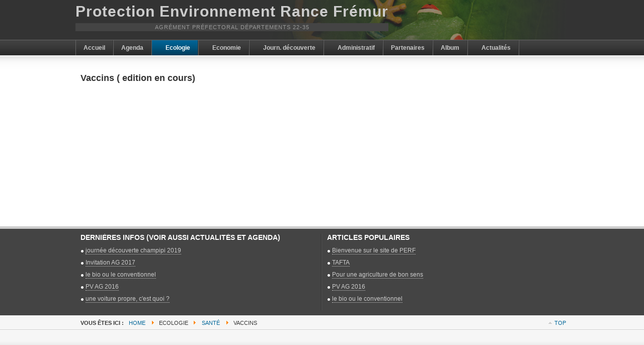

--- FILE ---
content_type: text/html; charset=utf-8
request_url: https://www.asso-perf.info/ecologie/sante/les-vaccins
body_size: 6058
content:
<!DOCTYPE html PUBLIC "-//W3C//DTD XHTML 1.0 Transitional//EN" "http://www.w3.org/TR/xhtml1/DTD/xhtml1-transitional.dtd">

<html xmlns="http://www.w3.org/1999/xhtml" xml:lang="fr-fr" lang="fr-fr">

<head>
    <script type="text/javascript">
var siteurl='/';
var tmplurl='/templates/ja_purity_ii/';
var isRTL = false;
</script>

<base href="https://www.asso-perf.info/ecologie/sante/les-vaccins" />
	<meta http-equiv="content-type" content="text/html; charset=utf-8" />
	<meta name="keywords" content="'PERF', 'Protection Environnement Rance-Frémur', Environnement, 'Bretagne', 'Cotes-d'Armor','ille-et-vilaine'" />
	<meta name="description" content="Site web de l'association de défense et protection de l'environnement PERF" />
	<meta name="generator" content="Joomla! - Open Source Content Management" />
	<title>Vaccins - PERF</title>
	<link href="/ecologie/sante/les-vaccins?format=feed&amp;type=rss" rel="alternate" type="application/rss+xml" title="RSS 2.0" />
	<link href="/ecologie/sante/les-vaccins?format=feed&amp;type=atom" rel="alternate" type="application/atom+xml" title="Atom 1.0" />
	<link href="/plugins/editors/jckeditor/typography/typography2.php" rel="stylesheet" type="text/css" />
	<link href="/index.php?jat3action=gzip&amp;jat3type=css&amp;jat3file=t3-assets%2Fcss_9ec31.css" rel="stylesheet" type="text/css" />
	<script type="application/json" class="joomla-script-options new">{"csrf.token":"e49d8a1a8444aa7a2e94f47ce90e287e","system.paths":{"root":"","base":""}}</script>
	<script src="/index.php?jat3action=gzip&amp;jat3type=js&amp;jat3file=t3-assets%2Fjs_59b47.js" type="text/javascript"></script>
	<script type="text/javascript">
jQuery(window).on('load',  function() {
				new JCaption('img.caption');
			});jQuery(function($) {
			 $('.hasTip').each(function() {
				var title = $(this).attr('title');
				if (title) {
					var parts = title.split('::', 2);
					var mtelement = document.id(this);
					mtelement.store('tip:title', parts[0]);
					mtelement.store('tip:text', parts[1]);
				}
			});
			var JTooltips = new Tips($('.hasTip').get(), {"maxTitleChars": 50,"fixed": false});
		});
	</script>

<!--[if ie]><link href="/plugins/system/jat3/jat3/base-themes/default/css/template-ie.css" type="text/css" rel="stylesheet" /><![endif]--> 
<!--[if ie 7]><link href="/plugins/system/jat3/jat3/base-themes/default/css/template-ie7.css" type="text/css" rel="stylesheet" /><![endif]--> 
<!--[if ie 7]><link href="/templates/ja_purity_ii/css/template-ie7.css" type="text/css" rel="stylesheet" /><![endif]--> 




<link href="/plugins/system/jat3/jat3/base-themes/default/images/favicon.ico" rel="shortcut icon" type="image/x-icon" />


<!--[if IE 7.0]>
<style>
.clearfix { display: inline-block; } /* IE7xhtml*/
</style>
<![endif]-->

<script language="javascript" type="text/javascript">
var rightCollapseDefault='show';
var excludeModules='38';
</script>
<script language="javascript" type="text/javascript" src="/templates/ja_purity_ii/js/ja.rightcol.js"></script>

<style type="text/css">
#ja-header .main {
	background-image: url(/templates/ja_purity_ii//images/header/header2.jpg);
}
</style>
    
    <style type="text/css">
/*dynamic css*/

    body.bd .main {width: 980px;}
    body.bd #ja-wrapper {min-width: 980px;}
</style></head>

<body id="bd" class="bd fs3 com_content">
<a name="Top" id="Top"></a>
<div id="ja-wrapper">


                <div id="ja-header"
            	class="wrap ">
                   <div class="main">
                           <div class="main-inner1 clearfix">
                <div class="logo-text">
    <h1><a href="/" title="PERF"><span>Protection Environnement Rance Frémur</span></a></h1>
    <p class="site-slogan">Agrément préfectoral départements 22-35</p>
</div>                </div>
                            </div>
                        </div>
            <div id="ja-mainnav"
            	class="wrap ">
                   <div class="main">
                           <div class="main-inner1 clearfix">
                	<div class="ja-megamenu clearfix" id="ja-megamenu">
<ul class="megamenu level0"><li  class="mega first"><a href="https://www.asso-perf.info/"  class="mega first" id="menu226" title="Accueil"><span class="menu-title">Accueil</span></a></li><li  class="mega"><a href="/agenda"  class="mega" id="menu227" title="Agenda"><span class="menu-title">Agenda</span></a></li><li  class="mega haschild active"><a href="#"  class="mega haschild active" id="menu235" title="Ecologie"><span class="menu-title">Ecologie</span></a><div class="childcontent cols1 ">
<div class="childcontent-inner-wrap">
<div class="childcontent-inner clearfix"><div class="megacol column1 first" style="width: 200px;"><ul class="megamenu level1"><li  class="mega first haschild"><a href="/ecologie/bio"  class="mega first haschild" id="menu430" title="BIO"><span class="menu-title">BIO</span></a><div class="childcontent cols1 ">
<div class="childcontent-inner-wrap">
<div class="childcontent-inner clearfix"><div class="megacol column1 first" style="width: 200px;"><ul class="megamenu level2"><li  class="mega first"><a href="http://www.asso-perf.info/images/articles/bio-journ_env.pdf " target="_blank"  class="mega first" id="menu429" title="le bio ou le conventionnel"><span class="menu-title">le bio ou le conventionnel</span></a></li></ul></div></div>
</div></div></li><li  class="mega haschild"><a href="/ecologie/les-energies"  class="mega haschild" id="menu229" title="Energies"><span class="menu-title">Energies</span></a><div class="childcontent cols1 ">
<div class="childcontent-inner-wrap">
<div class="childcontent-inner clearfix"><div class="megacol column1 first" style="width: 200px;"><ul class="megamenu level2"><li  class="mega first haschild"><a href="/ecologie/les-energies/ampoules-basse-tension"  class="mega first haschild" id="menu240" title="Ampoules basse tension"><span class="menu-title">Ampoules basse tension</span></a><div class="childcontent cols1 ">
<div class="childcontent-inner-wrap">
<div class="childcontent-inner clearfix"><div class="megacol column1 first" style="width: 200px;"><ul class="megamenu level3"><li  class="mega first"><a href="http://www.asso-perf.info/images/articles/amp basse tension.pdf" target="_blank"  class="mega first" id="menu319" title="ampoules basse tension"><span class="menu-title">ampoules basse tension</span></a></li></ul></div></div>
</div></div></li><li  class="mega"><a href="/ecologie/les-energies/eolien-hydrolien" target="_blank"  class="mega" id="menu241" title="Eolien-Hydrolien"><span class="menu-title">Eolien-Hydrolien</span></a></li><li  class="mega"><a href="/ecologie/les-energies/le-photovoltaique"  class="mega" id="menu242" title="Photovoltaïque"><span class="menu-title">Photovoltaïque</span></a></li><li  class="mega last"><a href="/ecologie/les-energies/le-nucleaire"  class="mega last" id="menu244" title="Nucléaire"><span class="menu-title">Nucléaire</span></a></li></ul></div></div>
</div></div></li><li  class="mega haschild"><a href="/ecologie/les-pollutions"  class="mega haschild" id="menu237" title="Pollution"><span class="menu-title">Pollution</span></a><div class="childcontent cols1 ">
<div class="childcontent-inner-wrap">
<div class="childcontent-inner clearfix"><div class="megacol column1 first" style="width: 200px;"><ul class="megamenu level2"><li  class="mega first haschild"><a href="/ecologie/les-pollutions/pollution-organique"  class="mega first haschild" id="menu236" title="Pollution organique"><span class="menu-title">Pollution organique</span></a><div class="childcontent cols1 ">
<div class="childcontent-inner-wrap">
<div class="childcontent-inner clearfix"><div class="megacol column1 first" style="width: 200px;"><ul class="megamenu level3"><li  class="mega first"><a href="/ecologie/les-pollutions/pollution-organique/les-nitrates"  class="mega first" id="menu245" title="Nitrates"><span class="menu-title">Nitrates</span></a></li><li  class="mega last"><a href="/ecologie/les-pollutions/pollution-organique/les-phosphates"  class="mega last" id="menu246" title="Phosphates"><span class="menu-title">Phosphates</span></a></li></ul></div></div>
</div></div></li><li  class="mega last haschild"><a href="/ecologie/les-pollutions/pollution-chimique"  class="mega last haschild" id="menu248" title="Pollution chimique"><span class="menu-title">Pollution chimique</span></a><div class="childcontent cols1 ">
<div class="childcontent-inner-wrap">
<div class="childcontent-inner clearfix"><div class="megacol column1 first" style="width: 200px;"><ul class="megamenu level3"><li  class="mega first haschild"><a href="/ecologie/les-pollutions/pollution-chimique/les-dioxines"  class="mega first haschild" id="menu249" title="Dioxines"><span class="menu-title">Dioxines</span></a><div class="childcontent cols1 ">
<div class="childcontent-inner-wrap">
<div class="childcontent-inner clearfix"><div class="megacol column1 first" style="width: 200px;"><ul class="megamenu level4"><li  class="mega first"><a href="http://www.asso-perf.info/images/articles/incinrateurs.pdf" onclick="window.open(this.href,'targetWindow','toolbar=no,location=no,status=no,menubar=no,scrollbars=yes,resizable=yes,');return false;"  class="mega first" id="menu345" title="incinérateurs en Bretagne"><span class="menu-title">incinérateurs en Bretagne</span></a></li></ul></div></div>
</div></div></li><li  class="mega"><a href="/ecologie/les-pollutions/pollution-chimique/pesticides-et-autres-micropolluants"  class="mega" id="menu250" title="Pesticides et autres micropolluants "><span class="menu-title">Pesticides et autres micropolluants </span></a></li><li  class="mega"><a href="/ecologie/les-pollutions/pollution-chimique/les-solvants" target="_blank"  class="mega" id="menu251" title="Solvants"><span class="menu-title">Solvants</span></a></li><li  class="mega last haschild"><a href="/ecologie/les-pollutions/pollution-chimique/transports"  class="mega last haschild" id="menu488" title="transports"><span class="menu-title">transports</span></a><div class="childcontent cols1 ">
<div class="childcontent-inner-wrap">
<div class="childcontent-inner clearfix"><div class="megacol column1 first" style="width: 200px;"><ul class="megamenu level4"><li  class="mega first"><a href="https://www.asso-perf.info/images/articles/unevoitureproprecquoi.pdf " target="_blank"  class="mega first" id="menu409" title="une voiture propre, c'est quoi ?"><span class="menu-title">une voiture propre, c'est quoi ?</span></a></li></ul></div></div>
</div></div></li></ul></div></div>
</div></div></li></ul></div></div>
</div></div></li><li  class="mega haschild active"><a href="/ecologie/sante"  class="mega haschild active" id="menu252" title="santé"><span class="menu-title">santé</span></a><div class="childcontent cols1 ">
<div class="childcontent-inner-wrap">
<div class="childcontent-inner clearfix"><div class="megacol column1 first" style="width: 200px;"><ul class="megamenu level2"><li  class="mega first"><a href="/ecologie/sante/les-allergies"  class="mega first" id="menu253" title="Allergies"><span class="menu-title">Allergies</span></a></li><li  class="mega"><a href="/ecologie/sante/aspartame"  class="mega" id="menu254" title="Aspartame"><span class="menu-title">Aspartame</span></a></li><li  class="mega"><a href="/ecologie/sante/bisphenol-a"  class="mega" id="menu255" title="Bisphénol A"><span class="menu-title">Bisphénol A</span></a></li><li  class="mega"><a href="/ecologie/sante/les-conservateurs"  class="mega" id="menu256" title="Les conservateurs"><span class="menu-title">Les conservateurs</span></a></li><li  class="mega"><a href="/ecologie/sante/eau"  class="mega" id="menu257" title="Eau"><span class="menu-title">Eau</span></a></li><li  class="mega"><a href="/ecologie/sante/le-gluten"  class="mega" id="menu258" title="Gluten"><span class="menu-title">Gluten</span></a></li><li  class="mega"><a href="/ecologie/sante/huile-de-palme"  class="mega" id="menu259" title="Huile de palme"><span class="menu-title">Huile de palme</span></a></li><li  class="mega"><a href="/ecologie/sante/les-metaux-lourds"  class="mega" id="menu263" title="Métaux lourds"><span class="menu-title">Métaux lourds</span></a></li><li  class="mega"><a href="/ecologie/sante/les-ogm"  class="mega" id="menu260" title="OGM"><span class="menu-title">OGM</span></a></li><li  class="mega"><a href="/ecologie/sante/le-tabac"  class="mega" id="menu261" title="Tabac"><span class="menu-title">Tabac</span></a></li><li  class="mega last active"><a href="/ecologie/sante/les-vaccins"  class="mega last active" id="menu262" title="Vaccins"><span class="menu-title">Vaccins</span></a></li></ul></div></div>
</div></div></li><li  class="mega haschild"><a href="/ecologie/urbanisme"  class="mega haschild" id="menu239" title="Urbanisme"><span class="menu-title">Urbanisme</span></a><div class="childcontent cols1 ">
<div class="childcontent-inner-wrap">
<div class="childcontent-inner clearfix"><div class="megacol column1 first" style="width: 200px;"><ul class="megamenu level2"><li  class="mega first"><a href="/ecologie/urbanisme/carrefour-la-richardais" target="_blank"  class="mega first" id="menu290" title="projet carrefour La Richardais (cf rubrique actualités)"><span class="menu-title">projet carrefour La Richardais (cf rubrique actualités)</span></a></li><li  class="mega"><a href="/ecologie/New%20Private%20Message/urbanisme/moules-dans-la-baie" target="_blank"  class="mega" id="menu265" title="Moules dans la baie (cf rubrique actualités)"><span class="menu-title">Moules dans la baie (cf rubrique actualités)</span></a></li><li  class="mega haschild"><a href="/ecologie/urbanisme/tribunal-administratif"  class="mega haschild" id="menu264" title="Tribunal administratif"><span class="menu-title">Tribunal administratif</span></a><div class="childcontent cols1 ">
<div class="childcontent-inner-wrap">
<div class="childcontent-inner clearfix"><div class="megacol column1 first" style="width: 200px;"><ul class="megamenu level3"><li  class="mega first"><a href="http://www.asso-perf.info/images/articles/surf St Briac.pdf " onclick="window.open(this.href,'targetWindow','toolbar=no,location=no,status=no,menubar=no,scrollbars=yes,resizable=yes,');return false;"  class="mega first" id="menu343" title="permis de construire illégal St Briac"><span class="menu-title">permis de construire illégal St Briac</span></a></li><li  class="mega last"><a href="http://www.asso-perf.info/images/articles/camping illegal Bourneuf net.pdf" onclick="window.open(this.href,'targetWindow','toolbar=no,location=no,status=no,menubar=no,scrollbars=yes,resizable=yes,');return false;"  class="mega last" id="menu344" title="Camping illégal à Pleurtuit"><span class="menu-title">Camping illégal à Pleurtuit</span></a></li></ul></div></div>
</div></div></li><li  class="mega last"><a href="/ecologie/urbanisme/aeroport-nddl-cf-actualites" target="_blank"  class="mega last" id="menu339" title="Aeroport NDDL (cf rubrique actualités)"><span class="menu-title">Aeroport NDDL (cf rubrique actualités)</span></a></li></ul></div></div>
</div></div></li><li  class="mega last"><a href="/ecologie/zones-humides"  class="mega last" id="menu238" title="Zones humides"><span class="menu-title">Zones humides</span></a></li></ul></div></div>
</div></div></li><li  class="mega haschild"><a href="#"  class="mega haschild" id="menu347" title="Economie"><span class="menu-title">Economie</span></a><div class="childcontent cols1 ">
<div class="childcontent-inner-wrap">
<div class="childcontent-inner clearfix"><div class="megacol column1 first" style="width: 200px;"><ul class="megamenu level1"><li  class="mega first haschild"><a href="/economie/ecogenisme-breton"  class="mega first haschild" id="menu302" title="écogénisme breton"><span class="menu-title">écogénisme breton</span></a><div class="childcontent cols1 ">
<div class="childcontent-inner-wrap">
<div class="childcontent-inner clearfix"><div class="megacol column1 first" style="width: 200px;"><ul class="megamenu level2"><li  class="mega first"><a href="http://www.asso-perf.info/images/articles/Bonnets rouges SM.pdf " target="_blank"  class="mega first" id="menu310" title="bonnets rouges (art. S. Monrocq)"><span class="menu-title">bonnets rouges (art. S. Monrocq)</span></a></li><li  class="mega"><a href="http://www.asso-perf.info/images/articles/Bonnets rouges JM Lelay.pdf" target="_blank"  class="mega" id="menu307" title="bonnets rouges (art. JM Lelay)"><span class="menu-title">bonnets rouges (art. JM Lelay)</span></a></li><li  class="mega"><a href="http://www.asso-perf.info/images/articles/Bonnets Rouges ERB.pdf" target="_blank"  class="mega" id="menu309" title="Bonnets rouges (art. ERB)"><span class="menu-title">Bonnets rouges (art. ERB)</span></a></li><li  class="mega"><a href="http://www.asso-perf.info/images/articles/Bonnets rouges Marcelin.pdf" target="_blank"  class="mega" id="menu326" title="bonnets rouges ( art.M. DANIEL)"><span class="menu-title">bonnets rouges ( art.M. DANIEL)</span></a></li><li  class="mega last"><a href="http://www.asso-perf.info/images/articles/petition pacte avenir breton.pdf " target="_blank"  class="mega last" id="menu317" title="pacte d'avenir durable"><span class="menu-title">pacte d'avenir durable</span></a></li></ul></div></div>
</div></div></li><li  class="mega"><a href="http://www.asso-perf.info/images/articles/economie D Martin.pdf " target="_blank"  class="mega" id="menu348" title="BCE et banques"><span class="menu-title">BCE et banques</span></a></li><li  class="mega last"><a href="https://www.asso-perf.info/images/articles/Stop_Tafta_CR1 2014 04 22.pdf" target="_blank"  class="mega last" id="menu349" title="TAFTA"><span class="menu-title">TAFTA</span></a></li></ul></div></div>
</div></div></li><li  class="mega haschild"><a href="#"  class="mega haschild" id="menu228" title="Journ. découverte"><span class="menu-title">Journ. découverte</span></a><div class="childcontent cols1 ">
<div class="childcontent-inner-wrap">
<div class="childcontent-inner clearfix"><div class="megacol column1 first" style="width: 200px;"><ul class="megamenu level1"><li  class="mega first haschild"><a href="/journees-decouvertes/les-plantes-medicinales"  class="mega first haschild" id="menu230" title="Plantes médicinales"><span class="menu-title">Plantes médicinales</span></a><div class="childcontent cols1 ">
<div class="childcontent-inner-wrap">
<div class="childcontent-inner clearfix"><div class="megacol column1 first" style="width: 200px;"><ul class="megamenu level2"><li  class="mega first"><a href="http://www.asso-perf.info/images/articles/AdPMedJx2lecorlieu16.pdf" target="_blank"  class="mega first" id="menu333" title="Pl.med.2016 compte rendu"><span class="menu-title">Pl.med.2016 compte rendu</span></a></li><li  class="mega last"><a href="http://www.asso-perf.info/images/articles/AteliersAnneTanguy.pdf" target="_blank"  class="mega last" id="menu443" title="Ateliers cuisine plantes Anne Tanguy"><span class="menu-title">Ateliers cuisine plantes Anne Tanguy</span></a></li></ul></div></div>
</div></div></li><li  class="mega haschild"><a href="/journees-decouvertes/oiseaux"  class="mega haschild" id="menu231" title=" Oiseaux"><span class="menu-title"> Oiseaux</span></a><div class="childcontent cols1 ">
<div class="childcontent-inner-wrap">
<div class="childcontent-inner clearfix"><div class="megacol column1 first" style="width: 200px;"><ul class="megamenu level2"><li  class="mega first haschild"><a href="/journees-decouvertes/oiseaux/oiseaux-printaniers"  class="mega first haschild" id="menu296" title="Oiseaux printaniers"><span class="menu-title">Oiseaux printaniers</span></a><div class="childcontent cols1 ">
<div class="childcontent-inner-wrap">
<div class="childcontent-inner clearfix"><div class="megacol column1 first" style="width: 200px;"><ul class="megamenu level3"><li  class="mega first"><a href="http://www.asso-perf.info/images/articles/oiseaux-printemps.pdf" target="_blank"  class="mega first" id="menu324" title="oiseaux du jardin"><span class="menu-title">oiseaux du jardin</span></a></li></ul></div></div>
</div></div></li><li  class="mega last haschild"><a href="/journees-decouvertes/oiseaux/oiseaux-marins"  class="mega last haschild" id="menu325" title="oiseaux marins"><span class="menu-title">oiseaux marins</span></a><div class="childcontent cols1 ">
<div class="childcontent-inner-wrap">
<div class="childcontent-inner clearfix"><div class="megacol column1 first" style="width: 200px;"><ul class="megamenu level3"><li  class="mega first"><a href="http://www.asso-perf.info/images/Anatides.pdf" target="_blank"  class="mega first" id="menu294" title="Anatidés"><span class="menu-title">Anatidés</span></a></li><li  class="mega"><a href="http://www.asso-perf.info/images/limicoles.pdf" target="_blank"  class="mega" id="menu295" title="Limicoles"><span class="menu-title">Limicoles</span></a></li><li  class="mega last"><a href="http://www.asso-perf.info/images/articles/AdOrn2Rance14Journ2" target="_blank"  class="mega last" id="menu301" title="découverte oiseaux migrateurs 2014"><span class="menu-title">découverte oiseaux migrateurs 2014</span></a></li></ul></div></div>
</div></div></li></ul></div></div>
</div></div></li><li  class="mega"><a href="/journees-decouvertes/algues"  class="mega" id="menu232" title="Algues"><span class="menu-title">Algues</span></a></li><li  class="mega haschild"><a href="/journees-decouvertes/les-champignons"  class="mega haschild" id="menu233" title="Champignons"><span class="menu-title">Champignons</span></a><div class="childcontent cols1 ">
<div class="childcontent-inner-wrap">
<div class="childcontent-inner clearfix"><div class="megacol column1 first" style="width: 200px;"><ul class="megamenu level2"><li  class="mega first"><a href="http://www.asso-perf.info/images/articles/Admycaff19-inf.pdf" target="_blank"  class="mega first" id="menu334" title="annonce matinée champignons 2019"><span class="menu-title">annonce matinée champignons 2019</span></a></li><li  class="mega last"><a href="http://www.asso-perf.info/images/articles/AdMycJour2-17.pdf " target="_blank"  class="mega last" id="menu335" title="matinée champignons 2017 compte-rendu"><span class="menu-title">matinée champignons 2017 compte-rendu</span></a></li></ul></div></div>
</div></div></li><li  class="mega last"><a href="/journees-decouvertes/the-dansant"  class="mega last" id="menu234" title="Thé dansant"><span class="menu-title">Thé dansant</span></a></li></ul></div></div>
</div></div></li><li  class="mega haschild"><a href="#"  class="mega haschild" id="menu291" title="Administratif"><span class="menu-title">Administratif</span></a><div class="childcontent cols1 ">
<div class="childcontent-inner-wrap">
<div class="childcontent-inner clearfix"><div class="megacol column1 first" style="width: 200px;"><ul class="megamenu level1"><li  class="mega first haschild"><a href="/administratif/pv-assemblees-generales"  class="mega first haschild" id="menu292" title="PV Assemblées Générales"><span class="menu-title">PV Assemblées Générales</span></a><div class="childcontent cols1 ">
<div class="childcontent-inner-wrap">
<div class="childcontent-inner clearfix"><div class="megacol column1 first" style="width: 200px;"><ul class="megamenu level2"><li  class="mega first"><a href="http://www.asso-perf.info/images/articles/AdAg14cpte-rend.pdf" onclick="window.open(this.href,'targetWindow','toolbar=no,location=no,status=no,menubar=no,scrollbars=yes,resizable=yes,');return false;"  class="mega first" id="menu346" title="PV AG 2014"><span class="menu-title">PV AG 2014</span></a></li><li  class="mega"><a href="http://www.asso-perf.info/images/articles/AdAg13a cpte-rend.pdf " onclick="window.open(this.href,'targetWindow','toolbar=no,location=no,status=no,menubar=no,scrollbars=yes,resizable=yes,');return false;"  class="mega" id="menu314" title="PV AG 2013"><span class="menu-title">PV AG 2013</span></a></li><li  class="mega"><a href="http://www.asso-perf.info/images/articles/AdAg12cpte-rend.pdf" onclick="window.open(this.href,'targetWindow','toolbar=no,location=no,status=no,menubar=no,scrollbars=yes,resizable=yes,');return false;"  class="mega" id="menu315" title="PV AG 2012"><span class="menu-title">PV AG 2012</span></a></li><li  class="mega"><a href="http://www.asso-perf.info/images/articles/AdAg15cpte-rend.pdf " target="_blank"  class="mega" id="menu410" title="PV AG 2015"><span class="menu-title">PV AG 2015</span></a></li><li  class="mega last"><a href="http://www.asso-perf.info/images/articles/AdAg16cpte-rend.pdf " target="_blank"  class="mega last" id="menu489" title="PV AG 2016"><span class="menu-title">PV AG 2016</span></a></li></ul></div></div>
</div></div></li><li  class="mega last haschild"><a href="/administratif/statuts"  class="mega last haschild" id="menu293" title="Statuts"><span class="menu-title">Statuts</span></a><div class="childcontent cols1 ">
<div class="childcontent-inner-wrap">
<div class="childcontent-inner clearfix"><div class="megacol column1 first" style="width: 200px;"><ul class="megamenu level2"><li  class="mega first"><a href="http://www.asso-perf.info/images/articles/statuts 2013 tableau.pdf" target="_blank"  class="mega first" id="menu316" title="Statuts"><span class="menu-title">Statuts</span></a></li></ul></div></div>
</div></div></li></ul></div></div>
</div></div></li><li  class="mega"><a href="/nos-partenaires"  class="mega" id="menu267" title="Partenaires"><span class="menu-title">Partenaires</span></a></li><li  class="mega"><a href="/gallery" target="_blank"  class="mega" id="menu269" title="Album"><span class="menu-title">Album</span></a></li><li  class="mega last haschild"><a href="#"  class="mega last haschild" id="menu268" title="Actualités"><span class="menu-title">Actualités</span></a><div class="childcontent cols1 ">
<div class="childcontent-inner-wrap">
<div class="childcontent-inner clearfix"><div class="megacol column1 first" style="width: 200px;"><ul class="megamenu level1"><li  class="mega first haschild"><a href="/actualites/carrefour-la-richardais"  class="mega first haschild" id="menu304" title="carrefour La Richardais"><span class="menu-title">carrefour La Richardais</span></a><div class="childcontent cols1 ">
<div class="childcontent-inner-wrap">
<div class="childcontent-inner clearfix"><div class="megacol column1 first" style="width: 200px;"><ul class="megamenu level2"><li  class="mega first"><a href="http://www.asso-perf.info/images/articles/projets carrefour.pdf" onclick="window.open(this.href,'targetWindow','toolbar=no,location=no,status=no,menubar=no,scrollbars=yes,resizable=yes,');return false;"  class="mega first" id="menu313" title="projets carrefour La Richardais"><span class="menu-title">projets carrefour La Richardais</span></a></li><li  class="mega last"><a href="/actualites/carrefour-la-richardais/carrefour-la-richardais"  class="mega last" id="menu352" title="Carrefour La Richardais"><span class="menu-title">Carrefour La Richardais</span></a></li></ul></div></div>
</div></div></li><li  class="mega haschild"><a href="/actualites/moules-bretonnes"  class="mega haschild" id="menu303" title="Moules bretonnes"><span class="menu-title">Moules bretonnes</span></a><div class="childcontent cols1 ">
<div class="childcontent-inner-wrap">
<div class="childcontent-inner clearfix"><div class="megacol column1 first" style="width: 200px;"><ul class="megamenu level2"><li  class="mega first"><a href="http://www.asso-perf.info/images/articles/projet-moules.pdf " onclick="window.open(this.href,'targetWindow','toolbar=no,location=no,status=no,menubar=no,scrollbars=yes,resizable=yes,');return false;"  class="mega first" id="menu311" title="moules (art S Monrocq)"><span class="menu-title">moules (art S Monrocq)</span></a></li><li  class="mega last"><a href="http://www.asso-perf.info/images/articles/art. P Lebas.pdf" target="_blank"  class="mega last" id="menu312" title="Moules (art. P. Lebas)"><span class="menu-title">Moules (art. P. Lebas)</span></a></li></ul></div></div>
</div></div></li><li  class="mega haschild"><a href="/actualites/projet-aeroport-nantes" target="_blank"  class="mega haschild" id="menu336" title="projet aeroport Nantes"><span class="menu-title">projet aeroport Nantes</span></a><div class="childcontent cols1 ">
<div class="childcontent-inner-wrap">
<div class="childcontent-inner clearfix"><div class="megacol column1 first" style="width: 200px;"><ul class="megamenu level2"><li  class="mega first"><a href="http://www.asso-perf.info/images/articles/aerop NNDL.pdf" target="_blank"  class="mega first" id="menu337" title="NDDL  la réalité"><span class="menu-title">NDDL  la réalité</span></a></li><li  class="mega last"><a href="http://www.asso-perf.info/images/articles/aerop NDDL desintox.pdf" target="_blank"  class="mega last" id="menu338" title="NDDL  desintox"><span class="menu-title">NDDL  desintox</span></a></li></ul></div></div>
</div></div></li><li  class="mega haschild"><a href="/actualites/rance-envasement" target="_blank"  class="mega haschild" id="menu320" title="Rance envasement"><span class="menu-title">Rance envasement</span></a><div class="childcontent cols1 ">
<div class="childcontent-inner-wrap">
<div class="childcontent-inner clearfix"><div class="megacol column1 first" style="width: 200px;"><ul class="megamenu level2"><li  class="mega first"><a href="http://www.asso-perf.info/images/articles/Rance envasement.pdf" target="_blank"  class="mega first" id="menu321" title="Article PERF"><span class="menu-title">Article PERF</span></a></li><li  class="mega last"><a href="http://www.asso-perf.info/images/articles/Rance envasement medias.pdf" target="_blank"  class="mega last" id="menu322" title="Articles presse"><span class="menu-title">Articles presse</span></a></li></ul></div></div>
</div></div></li><li  class="mega"><a href="http://www.asso-perf.info/images/articles/1000 vaches.pdf" target="_blank"  class="mega" id="menu341" title="procès 1000 vaches et +"><span class="menu-title">procès 1000 vaches et +</span></a></li><li  class="mega"><a href="http://www.asso-perf.info/images/articles/2 MEI- LNOBPL.pdf " target="_blank"  class="mega" id="menu350" title="Lignes Nouvelles Ouest Bret PL"><span class="menu-title">Lignes Nouvelles Ouest Bret PL</span></a></li><li  class="mega"><a href="http://www.asso-perf.info/images/articles/Islambaba.pdf " target="_blank"  class="mega" id="menu351" title="Islam et ses dérives"><span class="menu-title">Islam et ses dérives</span></a></li><li  class="mega last"><a href="http://www.asso-perf.info/images/articles/nitratesetmthanisation.pdf " target="_blank"  class="mega last" id="menu387" title="Méthanisation"><span class="menu-title">Méthanisation</span></a></li></ul></div></div>
</div></div></li></ul>
</div>            <script type="text/javascript">
                var megamenu = new jaMegaMenuMoo ('ja-megamenu', {
                    'bgopacity': 0,
                    'delayHide': 300,
                    'slide'    : 0,
                    'fading'   : 0,
                    'direction': 'down',
                    'action'   : 'mouseover',
                    'tips'     : false,
                    'duration' : 300,
                    'hidestyle': 'fastwhenshow'
                });
            </script>
                            </div>
                            </div>
                        </div>
            
<!-- jdoc:include type="menu" level="0" / -->

<ul class="no-display">
    <li><a href="#ja-content" title="Skip to content">Skip to content</a></li>
</ul>
    <!-- MAIN CONTAINER -->
    <div id="ja-container" class="wrap ja-mf">
               <div class="main clearfix">
                   <div id="ja-mainbody" style="width:100%">
            <!-- CONTENT -->
            <div id="ja-main" style="width:100%">
            <div class="inner clearfix">

                <div id="system-message-container">
	</div>

                
                <div id="ja-contentwrap" class="clearfix ">
                    <div id="ja-content" class="column" style="width:100%">
                        <div id="ja-current-content" class="column" style="width:100%">
                            
                                                        <div id="ja-content-main" class="ja-content-main clearfix">
                                <div class="category-list clearfix">
	
		<h2>
							<span class="subheading-category">Vaccins ( edition en cours)</span>
			</h2>
	
	
		
	<div class="cat-items">
		
	

	</div>

</div>                            </div>
                            
                                                    </div>

                                            </div>

                    
                </div>

                            </div>
            </div>
            <!-- //CONTENT -->
            
        </div>
                        </div>
                </div>
        <!-- //MAIN CONTAINER -->

                <div id="ja-botsl"
            	class="wrap ">
                   <div class="main">
                           <div class="main-inner1 clearfix">
                <!-- SPOTLIGHT -->
<div class="ja-box column ja-box-left" style="width: 50%;">
    	<div class="ja-moduletable moduletable  clearfix" id="Mod90">
						<h3><span>Dernières infos (voir aussi actualités et agenda)</span></h3>
				<div class="ja-box-ct clearfix">
		<ul class="latestnews mod-list">
	<li itemscope itemtype="https://schema.org/Article">
		<a href="/ecologie/sante/les-vaccins/44-champignons/135-journee-decouverte-champipi-2017" itemprop="url">
			<span itemprop="name">
				journée découverte champipi 2019			</span>
		</a>
	</li>
	<li itemscope itemtype="https://schema.org/Article">
		<a href="/ecologie/sante/les-vaccins/133-invitation-ag-2017" itemprop="url">
			<span itemprop="name">
				Invitation AG 2017			</span>
		</a>
	</li>
	<li itemscope itemtype="https://schema.org/Article">
		<a href="/ecologie/sante/les-vaccins/132-le-bio-ou-le-conventionnel" itemprop="url">
			<span itemprop="name">
				le bio ou le conventionnel			</span>
		</a>
	</li>
	<li itemscope itemtype="https://schema.org/Article">
		<a href="/ecologie/sante/les-vaccins/102-pv-ag/131-pv-ag-2015" itemprop="url">
			<span itemprop="name">
				PV AG 2016			</span>
		</a>
	</li>
	<li itemscope itemtype="https://schema.org/Article">
		<a href="/ecologie/les-pollutions/pollution-chimique/transports/108-transports/130-une-voiture-propre-c-est-quoi" itemprop="url">
			<span itemprop="name">
				une voiture propre, c'est quoi ?			</span>
		</a>
	</li>
</ul>
		</div>
    </div>
	
</div>
<div class="ja-box column ja-box-right" style="width: 50%;">
    	<div class="ja-moduletable moduletable  clearfix" id="Mod93">
						<h3><span>Articles populaires</span></h3>
				<div class="ja-box-ct clearfix">
		<ul class="mostread mod-list">
	<li itemscope itemtype="https://schema.org/Article">
		<a href="/" itemprop="url">
			<span itemprop="name">
				Bienvenue sur le site de PERF			</span>
		</a>
	</li>
	<li itemscope itemtype="https://schema.org/Article">
		<a href="/ecologie/sante/les-vaccins/128-tafta" itemprop="url">
			<span itemprop="name">
				TAFTA			</span>
		</a>
	</li>
	<li itemscope itemtype="https://schema.org/Article">
		<a href="/ecologie/sante/les-vaccins/129-notre-agriculture-et-ses-problemes" itemprop="url">
			<span itemprop="name">
				Pour une agriculture de bon sens			</span>
		</a>
	</li>
	<li itemscope itemtype="https://schema.org/Article">
		<a href="/ecologie/sante/les-vaccins/102-pv-ag/131-pv-ag-2015" itemprop="url">
			<span itemprop="name">
				PV AG 2016			</span>
		</a>
	</li>
	<li itemscope itemtype="https://schema.org/Article">
		<a href="/ecologie/sante/les-vaccins/132-le-bio-ou-le-conventionnel" itemprop="url">
			<span itemprop="name">
				le bio ou le conventionnel			</span>
		</a>
	</li>
</ul>
		</div>
    </div>
	
</div>
<!-- SPOTLIGHT -->

<script type="text/javascript">
    window.addEvent('load', function (){ equalHeight ('#ja-botsl .ja-box') });
</script>                </div>
                            </div>
                        </div>
                        <div id="ja-navhelper"
            	class="wrap ">
                   <div class="main">
                           <div class="main-inner1 clearfix">
                <div class="ja-breadcrums">
    <span class="breadcrumbs pathway">
<strong>Vous êtes ici : </strong><a href="/" class="pathway">Home</a> <img src="/media/system/images/arrow.png" alt="" /> Ecologie <img src="/media/system/images/arrow.png" alt="" /> <a href="/ecologie/sante" class="pathway">santé</a> <img src="/media/system/images/arrow.png" alt="" /> Vaccins</span>

</div>

<ul class="ja-links">
        <li class="top"><a href="javascript:scroll(0,0)" title="Back to top">Top</a></li>
</ul>

<ul class="no-display">
    <li><a href="#ja-content" title="Skip to content">Skip to content</a></li>
</ul>                </div>
                            </div>
                        </div>
                        <div id="ja-footer"
            	class="wrap ">
                   <div class="main clearfix">
           <div id="ja-poweredby" class="t3-logo t3-logo-light">
	<a href="http://t3.joomlart.com" title="Powered By T3 Framework" target="_blank" rel="nofollow">Powered By T3 Framework</a>
</div>  	
<div class="ja-copyright">
	
</div>            </div>
                        </div>
            
</div>



</body>

</html>